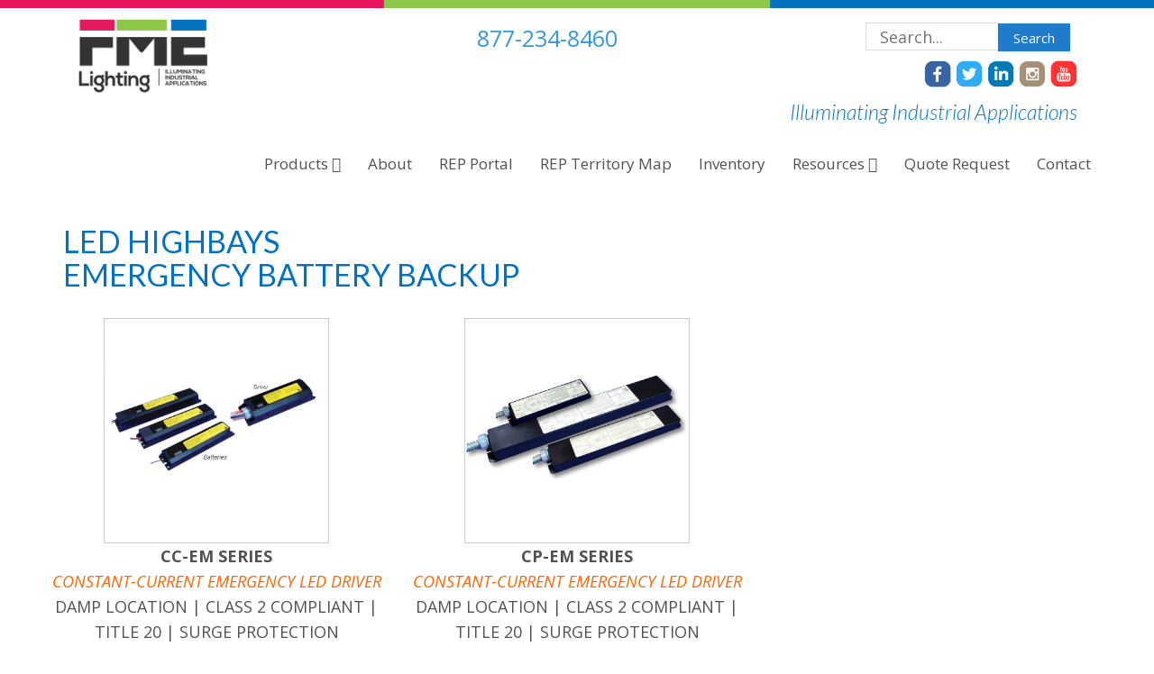

--- FILE ---
content_type: text/html; charset=UTF-8
request_url: https://www.fmelighting.com/ProductListing.php?subCat=25&theCat=LED%20Life-Safety
body_size: 3977
content:

<!DOCTYPE html>
<html lang="en" style="height:100%;">
    <head>
        <meta charset="utf-8">
        <title>FME Lighting | Illuminating Industrial Applications </title>
        <meta name="viewport" content="width=device-width, initial-scale=1.0">
        <link rel="shortcut icon" href="ico/favicon.png">
        <!-- Core CSS -->
        <link href="bootstrap/css/bootstrap.min.css" rel="stylesheet">
        <link href="css/font-awesome.min.css" rel="stylesheet">
        <link href="//fonts.googleapis.com/css?family=Open+Sans:300italic,400italic,600italic,700italic,400,300,600,700" rel="stylesheet">
        <link href="//fonts.googleapis.com/css?family=Lato:300,400,700,300italic,400italic,700italic" rel="stylesheet">
        <!-- Style Library -->
        <link href="css/style-library-1.css?v=55" rel="stylesheet">
        <link href="css/plugins.css?v=55" rel="stylesheet">
        <link href="css/blocks.css?v=55" rel="stylesheet">
        <link href="css/custom.css?v=44" rel="stylesheet">
        <!-- HTML5 shim, for IE6-8 support of HTML5 elements. All other JS at the end of file. -->
        <!--[if lt IE 9]>
      <script src="js/html5shiv.js"></script>
      <script src="js/respond.min.js"></script>
    <![endif]-->


	<link rel="apple-touch-icon" sizes="180x180" href="icn/apple-touch-icon.png">
	<link rel="icon" type="image/png" href="icn/favicon-32x32.png" sizes="32x32">
	<link rel="icon" type="image/png" href="icn/favicon-16x16.png" sizes="16x16">
	<link rel="manifest" href="icn/manifest.json">
	<link rel="mask-icon" href="icn/safari-pinned-tab.svg" color="#333333">
	<link rel="shortcut icon" href="icn/favicon.ico">
	<meta name="msapplication-config" content="icn/browserconfig.xml">
	<meta name="theme-color" content="#ffffff">

  <!-- Facebook Pixel Code -->
  <script>
  !function(f,b,e,v,n,t,s)
  {if(f.fbq)return;n=f.fbq=function(){n.callMethod?
  n.callMethod.apply(n,arguments):n.queue.push(arguments)};
  if(!f._fbq)f._fbq=n;n.push=n;n.loaded=!0;n.version='2.0';
  n.queue=[];t=b.createElement(e);t.async=!0;
  t.src=v;s=b.getElementsByTagName(e)[0];
  s.parentNode.insertBefore(t,s)}(window,document,'script',
  'https://connect.facebook.net/en_US/fbevents.js');
   fbq('init', '521064301641763');
  fbq('track', 'PageView');
  fbq('track', 'ViewContent');
  </script>
  <noscript>
   <img height="1" width="1"
  src="https://www.facebook.com/tr?id=521064301641763&ev=PageView
  &noscript=1"/>
  </noscript>
  <!-- End Facebook Pixel Code -->

  <!-- Mail Chimp Code -->
  <script id="mcjs">!function(c,h,i,m,p){m=c.createElement(h),p=c.getElementsByTagName(h)[0],m.async=1,m.src=i,p.parentNode.insertBefore(m,p)}(document,"script","https://chimpstatic.com/mcjs-connected/js/users/014a43ca6d467253171d18c28/7fffd7aa7f0413dd7c20cec87.js");</script>

<!-- Google tag (gtag.js) --> <script async src="https://www.googletagmanager.com/gtag/js?id=G-3TR0BN1QRV"></script> <script>   window.dataLayer = window.dataLayer || [];   function gtag(){dataLayer.push(arguments);}   gtag('js', new Date());   gtag('config', 'G-3TR0BN1QRV'); </script>
<script data-ad-client="ca-pub-1763032489945897" async src="https://pagead2.googlesyndication.com/pagead/js/adsbygoogle.js"></script>

<script>(function(w,d,t,r,u){var f,n,i;w[u]=w[u]||[],f=function(){var o={ti:"137013094"};o.q=w[u],w[u]=new UET(o),w[u].push("pageLoad")},n=d.createElement(t),n.src=r,n.async=1,n.onload=n.onreadystatechange=function(){var s=this.readyState;s&&s!=="loaded"&&s!=="complete"||(f(),n.onload=n.onreadystatechange=null)},i=d.getElementsByTagName(t)[0],i.parentNode.insertBefore(n,i)})(window,document,"script","//bat.bing.com/bat.js","uetq");</script>

   </head>
    <body data-spy="scroll" data-target="nav">
        <img src="images/strip.jpg" class="topcolor">
        <section id="content-12" class="logo-block content-12">
            <div class="container">
                <div class="col-sm-12" style="border: 0px solid #000;">
                    <a href="index.html">
                        <img src="images/FME.jpg" class="FMElogo" />
                    </a>
                    <div class="hdrPhone"><a href="tel:1-877-234-8460">877-234-8460</a></div>

                    <div class="searchbox">
                      <form id="search-form" name="search" method="post" action="Search/index.php">
                        <input name="SearchProduct" type="text" placeholder="Search..." class="search" required>
                        <button class="thebutton" type="submit" name="submit">Search</button>
                    </form>
                    </div>
                    <div class="socialGroup">
                      <a href="https://www.facebook.com/fmelighting/" target="_blank"><img src="images/icn_fb.jpg" class="icnSocial"></a>
                      <a href="https://twitter.com/FMELIGHTING" target="_blank"><img src="images/icn_tw.jpg" class="icnSocial"></a>
                      <a href="https://www.linkedin.com/company/11076616/" target="_blank"><img src="images/icn_ln.jpg" class="icnSocial"></a>
                      <a href="https://www.instagram.com/fme_lighting/" target="_blank"><img src="images/icn_insta.jpg" class="icnSocial"></a>
                      <a href="https://www.youtube.com/channel/UCC26yeI7LEcQRsZEiaw-Nzw" target="_blank"><img src="images/icn_ut.jpg" class="icnSocial"></a><br/>
                    <h3 class="tagline">Illuminating Industrial Applications</h3>
                    </div>                  </div>
            </div>
        </section>
        <header id="header-1" class="soft-scroll header-1">
            <!-- Navbar -->
            <nav class="main-navt hideonprint">
                <div class="container">
                    <!-- Brand and toggle -->
                    <div class="navbar-header">
                        <button type="button" class="navbar-toggle" data-toggle="collapse" data-target=".navbar-collapse">
                            <span class="sr-only">Toggle navigation</span>
                            <span class="icon-bar"></span>
                            <span class="icon-bar"></span>
                            <span class="icon-bar"></span>
                        </button>
                    </div>
                    <!-- Navigation -->
                    <div class="collapse navbar-collapse">
                        <ul class="nav navbar-nav navbar-right">
                            <li class="nav-item dropdown">
                                <a class="dropdown-toggle" data-toggle="dropdown" data-hover="dropdown" data-delay="0" data-close-others="false" href="Applications.html">Products <i class="fa fa-angle-down"></i></a>
                                <ul class="dropdown-menu">
                                    <li>
                                        <a href="SubCatListing.php?cat=1">LED HIGHBAYS</a>
                                    </li>
                                    <li>
                                        <a href="SubCatListing.php?cat=2">VAPOR TIGHT & INDOOR</a>
                                    </li>
                                    <li>
                                        <a href="SubCatListing.php?cat=3">OUTDOOR & POLES</a>
                                    </li>
                                    <li>
                                        <a href="SubCatListing.php?cat=4">EMERGENCY & INVERTERS</a>
                                    </li>
                                    <li>
                                        <a href="SubCatListing.php?cat=5">FOOD AND BEVERAGE AREAS</a>
                                    </li>
                                    <li>
                                        <a href="SubCatListing.php?cat=6">HAZARDOUS & EXPLOSION PROOF</a>
                                    </li>
                                    <li>
                                        <a href="SubCatListing.php?cat=7">MINING, CONVEYOR & TUNNELS</a>
                                    </li>
                                    <li>
                                        <a href="SubCatListing.php?cat=9">PHARMACEUTICAL & CORRECTIONAL FACILITIES</a>
                                    </li>
                                    <li>
                                        <a href="SubCatListing.php?cat=10">SOLAR PRODUCTS</a>
                                    </li>
                                </ul>
                            </li>
                            <!--//dropdown-->
                            <li class="nav-item">
                                <a href="About.html">About</a>
                            </li>
                            <li class="nav-item">
                                <a href="/RepPortal/">REP Portal</a>
                            </li>
                            <li class="nav-item">
                                <a href="Map.html">REP Territory Map</a>
                            </li>
                            <li>
                                <a href="Inventory.html">Inventory</a>
                            </li>
                            <li class="nav-item dropdown">
                                <a class="dropdown-toggle" data-toggle="dropdown" data-hover="dropdown" data-delay="0" data-close-others="false" href="#">Resources <i class="fa fa-angle-down"></i></a>
                                <ul class="dropdown-menu">
                                <li>
                            <a href="Flyers.html">Product Flyers</a>
                        </li>
                       
                                    <li>
                                        <a href="Technical.html">Technical</a>
                                    </li>
                                    <li>
                                        <a href="Warranty.html">Warranty</a>
                                    </li>
                                </ul>
                            </li>
          					 <li class="nav-item">
	                                <a href="QuoteRequest.html">Quote Request</a>
	                            </li>
                            <li class="nav-item">
                                <a href="Contact.html">Contact</a>
                            </li>
                        </ul>
                        <!--//nav-->
                    </div>
                    <!--// End Navigation -->
                </div>
                <!--// End Container -->
            </nav>
            <!--// End Navbar -->
        </header>
        <section class="content-3-9 content-block">
            <div class="container">
                <div class="row">
                    <div class="col-lg-12 col-md-12 col-sm-12">
                                                                    

                                                        <h1>LED HighBays<br/>EMERGENCY BATTERY BACKUP</h1>






                    </div>
                    <div class="row">
			  <div class="grid col-md-4 col-sm-6 col-xs-12 gridHeight">
                <a href="ProductPage.php?id=1185&subCat=EMERGENCY BATTERY BACKUP&theCat=LED Life-Safety">
                    <img src="ProdImages/CC-EM.jfif.png?v=1769108804" alt="INDOOR BATTERY BACKUP" class="ProdListingImg" /></a>
<a href="ProductPage.php?id=1185&subCat=EMERGENCY BATTERY BACKUP&theCat=LED Life-Safety"><p class="uppertxt"><strong> CC-EM SERIES </strong><br/><em> CONSTANT-CURRENT EMERGENCY LED DRIVER </em><br/> DAMP LOCATION | CLASS 2 COMPLIANT | TITLE 20 | SURGE PROTECTION</p></a>
                </a>
            </div>
			  <div class="grid col-md-4 col-sm-6 col-xs-12 gridHeight">
                <a href="ProductPage.php?id=1184&subCat=EMERGENCY BATTERY BACKUP&theCat=LED Life-Safety">
                    <img src="ProdImages/CP-EM.png?v=1769108804" alt="INDOOR BATTERY BACKUP" class="ProdListingImg" /></a>
<a href="ProductPage.php?id=1184&subCat=EMERGENCY BATTERY BACKUP&theCat=LED Life-Safety"><p class="uppertxt"><strong> CP-EM SERIES </strong><br/><em> CONSTANT-CURRENT EMERGENCY LED DRIVER </em><br/> DAMP LOCATION | CLASS 2 COMPLIANT | TITLE 20 | SURGE PROTECTION</p></a>
                </a>
            </div>
	

                </div>
                <!-- /.row -->
            </div>
            <!-- /.container -->
        </section>
        <section class="content-block-nopad bg-deepocean footer-wrap-1-1">
            <div class="container footer-1-1 hideonprint">
                <div class="row">
                    <div class="col-sm-5">
                        <a href="index.html">
                            <img src="images/ftrLogo.jpg" class="brand-img img-responsive">
                        </a>
                    </div>
                    <div class="col-sm-6 col-sm-offset-1">
                        <div class="row">
                            <div class="col-md-4">
                                <ul>
                                    <li>
                                        <a href="About.html" class="ftrLnk">About</a>
                                    </li>
                                    <li>
                                        <a href="Applications.html" class="ftrLnk">Applications</a>
                                    </li>
                                    <li>
                                        <a href="Contact.html" class="ftrLnk">Contact</a>
                                    </li>
                                </ul>
                            </div>
                            <div class="col-md-4">
                                <ul>
                                    <li>
                                        <a href="Warranty.html" class="ftrLnk">Warranty</a>
                                    </li>
                                    <li>
                                        <a href="RepPortal/" class="ftrLnk">Rep Portal</a>
                                    </li>
                                    <li>
                                        <a href="Signup.html" class="ftrLnk">Subscribe</a>
                                    </li>
                                </ul>
                            </div>
                            <div class="col-md-4">
</div>
                        </div>
                    </div>
                    <p class="ftTxt">FME Lighting | 18585 Coastal Highway | Unit 10 PMB 104 | Rehoboth Beach Delaware, 19971<br/>
                    <a href="tel:1-877-234-8460">877-234-8460</a> | Fax: <a href="tel:302-209-6538">302-209-6538</a> | <a href="mailto:info@fmelighting.com">info@fmelighting.com</a></p>                </div>
                <!-- /.row -->
            </div>
            <!-- /.container -->
        </section>
        <script type="text/javascript" src="js/jquery-1.11.1.min.js"></script>
        <script type="text/javascript" src="js/bootstrap.min.js"></script>
        <script type="text/javascript" src="js/plugins.js"></script>
        <script src="https://maps.google.com/maps/api/js?sensor=true"></script>
        <script type="text/javascript" src="js/bskit-scripts.js"></script>

        <!-- Global site tag (gtag.js) - Google Analytics -->
    <script async src="https://www.googletagmanager.com/gtag/js?id=UA-89601126-1"></script>
    <script>
      window.dataLayer = window.dataLayer || [];
      function gtag(){dataLayer.push(arguments);}
      gtag('js', new Date());

      gtag('config', 'UA-89601126-1');
    </script>
    <!-- start number replacer -->
<script type="text/javascript"><!--
vs_account_id      = "fwABAVsHLDIL6ACG";
//--></script>
<script type="text/javascript" src="https://rw1.marchex.io/euinc/number-changer.js">
</script>
<!-- end ad widget -->
<script type="text/javascript">
_linkedin_partner_id = "157162";
window._linkedin_data_partner_ids = window._linkedin_data_partner_ids || [];
window._linkedin_data_partner_ids.push(_linkedin_partner_id);
</script><script type="text/javascript">
(function(){var s = document.getElementsByTagName("script")[0];
var b = document.createElement("script");
b.type = "text/javascript";b.async = true;
b.src = "https://snap.licdn.com/li.lms-analytics/insight.min.js";
s.parentNode.insertBefore(b, s);})();
</script>
<noscript>
<img height="1" width="1" style="display:none;" alt="" src="https://dc.ads.linkedin.com/collect/?pid=157162&fmt=gif" />
</noscript>

<script type="text/javascript" src="//cdn.callrail.com/companies/739564423/489a67b94921a3be44bd/12/swap.js"></script>

<!-- This site is converting visitors into subscribers and customers with OptinMonster - https://optinmonster.com -->
<script type="text/javascript" src="https://a.opmnstr.com/app/js/api.min.js" data-account="73353" data-user="65416" async></script>
<!-- / https://optinmonster.com -->

<script>
var lpContactForm = document.querySelector('#contactform button[type="submit"]');
if (lpContactForm) {
  lpContactForm.addEventListener('click', function handler() {
    window.uetq = window.uetq || []; 
    window.uetq.push({ 'ec':'Form', 'ea':'Submit', 'el':'Contact Form'});
    this.removeEventListener('click', handler);
  });
}
</script>


    </body>
</html>


--- FILE ---
content_type: text/html; charset=utf-8
request_url: https://www.google.com/recaptcha/api2/aframe
body_size: 266
content:
<!DOCTYPE HTML><html><head><meta http-equiv="content-type" content="text/html; charset=UTF-8"></head><body><script nonce="c0FuwPzWVPqFKw1KRiqRcw">/** Anti-fraud and anti-abuse applications only. See google.com/recaptcha */ try{var clients={'sodar':'https://pagead2.googlesyndication.com/pagead/sodar?'};window.addEventListener("message",function(a){try{if(a.source===window.parent){var b=JSON.parse(a.data);var c=clients[b['id']];if(c){var d=document.createElement('img');d.src=c+b['params']+'&rc='+(localStorage.getItem("rc::a")?sessionStorage.getItem("rc::b"):"");window.document.body.appendChild(d);sessionStorage.setItem("rc::e",parseInt(sessionStorage.getItem("rc::e")||0)+1);localStorage.setItem("rc::h",'1769108808846');}}}catch(b){}});window.parent.postMessage("_grecaptcha_ready", "*");}catch(b){}</script></body></html>

--- FILE ---
content_type: text/css
request_url: https://www.fmelighting.com/css/custom.css?v=44
body_size: 1224
content:
h2, .h2 {
font-size: 26px;
color: #e9155f;
}

h3, .h3 {
font-size: 23px;
color: #000;
}

.socialGroup {
  border: 0px solid #000;
  float: right;
	text-align: right;
}

.icnSocial {
	height: 30px;
	width: 30px;
	text-align: right;
}


.search input#mysearch2  {
width: 120px;
}


.searchbox {
	border: 0px solid #000;
	text-align: right;
	padding-bottom: 10px;
}

.search {
                padding:8px 15px;
                background:#FFF;
                border:1px solid #dbdbdb;
								width: 150px;
								height: 31px;
}
.thebutton {
	position: relative;
	padding: 4px 15px 2px 15px;
	left: -8px;
	border: 2px solid #207cca;
	background-color: #207cca;
	color: #fafafa;
	font-size: 15px;
}
.button:hover  {
                background-color:#fafafa;
                color:#207cca;
}

fieldset {
    border: 0px solid #ecf0f1;
    border-radius: 6px;
    padding: 30px 50px;
}

.imgScreen {
  float: right;
  width: 300px;
  height: auto;
  padding: 20px;
}


/** modal window styles **/
#lean_overlay {
    position: fixed;
    z-index:100;
    top: 0px;
    left: 0px;
    height:100%;
    width:100%;
    background: #000;
    display: none;
}


#loginmodal {
  width: 600px;
  padding: 15px 20px;
  background: #f3f6fa;
  -webkit-border-radius: 6px;
  -moz-border-radius: 6px;
  border-radius: 6px;
  -webkit-box-shadow: 0 1px 5px rgba(0, 0, 0, 0.5);
  -moz-box-shadow: 0 1px 5px rgba(0, 0, 0, 0.5);
  box-shadow: 0 1px 5px rgba(0, 0, 0, 0.5);
}

@media only screen and (max-width : 800px){

#loginmodal {
  width: 90%;
  padding: 15px 20px;
  background: #f3f6fa;
  -webkit-border-radius: 6px;
  -moz-border-radius: 6px;
  border-radius: 6px;
  -webkit-box-shadow: 0 1px 5px rgba(0, 0, 0, 0.5);
  -moz-box-shadow: 0 1px 5px rgba(0, 0, 0, 0.5);
  box-shadow: 0 1px 5px rgba(0, 0, 0, 0.5);
}
}

#loginform { /* no default styles */ }

#loginform label { display: block; font-size: 1.1em; font-weight: bold; color: #7c8291; margin-bottom: 3px; }

.txtfield {
  display: block;
  width: 100%;
  padding: 6px 5px;
  margin-bottom: 15px;
  font-family: 'Helvetica Neue', Helvetica, Verdana, sans-serif;
  color: #7988a3;
  font-size: 14px;
  text-shadow: 1px 1px 0 rgba(255, 255, 255, 0.8);
  background-color: #fff;
  border: 1px solid;
  border-color: #abbce8 #c3cae0 #b9c8ef;
  -webkit-border-radius: 4px;
  -moz-border-radius: 4px;
  border-radius: 4px;
  -webkit-box-shadow: inset 0 1px 2px rgba(0, 0, 0, 0.25), 0 1px rgba(255, 255, 255, 0.4);
  -moz-box-shadow: inset 0 1px 2px rgba(0, 0, 0, 0.25), 0 1px rgba(255, 255, 255, 0.4);
  box-shadow: inset 0 1px 2px rgba(0, 0, 0, 0.25), 0 1px rgba(255, 255, 255, 0.4);
  -webkit-transition: all 0.25s linear;
  -moz-transition: all 0.25s linear;
  transition: all 0.25s linear;
}


#iesmodal {
  width: 600px;
  padding: 15px 20px;
  background: #f3f6fa;
  -webkit-border-radius: 6px;
  -moz-border-radius: 6px;
  border-radius: 6px;
  -webkit-box-shadow: 0 1px 5px rgba(0, 0, 0, 0.5);
  -moz-box-shadow: 0 1px 5px rgba(0, 0, 0, 0.5);
  box-shadow: 0 1px 5px rgba(0, 0, 0, 0.5);
}

@media only screen and (max-width : 800px){

#iesmodal {
  width: 90%;
  padding: 15px 20px;
  background: #f3f6fa;
  -webkit-border-radius: 6px;
  -moz-border-radius: 6px;
  border-radius: 6px;
  -webkit-box-shadow: 0 1px 5px rgba(0, 0, 0, 0.5);
  -moz-box-shadow: 0 1px 5px rgba(0, 0, 0, 0.5);
  box-shadow: 0 1px 5px rgba(0, 0, 0, 0.5);
}
}

#iesdownload {
  width: 600px;
  padding: 15px 20px;
  background: #f3f6fa;
  -webkit-border-radius: 6px;
  -moz-border-radius: 6px;
  border-radius: 6px;
  -webkit-box-shadow: 0 1px 5px rgba(0, 0, 0, 0.5);
  -moz-box-shadow: 0 1px 5px rgba(0, 0, 0, 0.5);
  box-shadow: 0 1px 5px rgba(0, 0, 0, 0.5);
}

@media only screen and (max-width : 800px){
#iesdownload {
  width: 90%;
  padding: 15px 20px;
  background: #f3f6fa;
  -webkit-border-radius: 6px;
  -moz-border-radius: 6px;
  border-radius: 6px;
  -webkit-box-shadow: 0 1px 5px rgba(0, 0, 0, 0.5);
  -moz-box-shadow: 0 1px 5px rgba(0, 0, 0, 0.5);
  box-shadow: 0 1px 5px rgba(0, 0, 0, 0.5);
}
}

#loginform { /* no default styles */ }

#iesform label { display: block; font-size: 1.1em; font-weight: bold; color: #7c8291; margin-bottom: 3px; }

.txtfield {
  display: block;
  width: 100%;
  padding: 6px 5px;
  margin-bottom: 15px;
  font-family: 'Helvetica Neue', Helvetica, Verdana, sans-serif;
  color: #7988a3;
  font-size: 14px;
  text-shadow: 1px 1px 0 rgba(255, 255, 255, 0.8);
  background-color: #fff;
  border: 1px solid;
  border-color: #abbce8 #c3cae0 #b9c8ef;
  -webkit-border-radius: 4px;
  -moz-border-radius: 4px;
  border-radius: 4px;
  -webkit-box-shadow: inset 0 1px 2px rgba(0, 0, 0, 0.25), 0 1px rgba(255, 255, 255, 0.4);
  -moz-box-shadow: inset 0 1px 2px rgba(0, 0, 0, 0.25), 0 1px rgba(255, 255, 255, 0.4);
  box-shadow: inset 0 1px 2px rgba(0, 0, 0, 0.25), 0 1px rgba(255, 255, 255, 0.4);
  -webkit-transition: all 0.25s linear;
  -moz-transition: all 0.25s linear;
  transition: all 0.25s linear;
}

.txtfield:focus {
  outline: none;
  color: #525864;
  border-color: #84c0ee;
  -webkit-box-shadow: inset 0 1px 2px rgba(0, 0, 0, 0.15), 0 0 7px #96c7ec;
  -moz-box-shadow: inset 0 1px 2px rgba(0, 0, 0, 0.15), 0 0 7px #96c7ec;
  box-shadow: inset 0 1px 2px rgba(0, 0, 0, 0.15), 0 0 7px #96c7ec;
}

.textarea {
  display: block;
  width: 100%;
  padding: 6px 5px;
  margin-bottom: 15px;
  font-family: 'Helvetica Neue', Helvetica, Verdana, sans-serif;
  color: #7988a3;
  font-size: 14px;
  text-shadow: 1px 1px 0 rgba(255, 255, 255, 0.8);
  background-color: #fff;
  border: 1px solid;
  border-color: #abbce8 #c3cae0 #b9c8ef;
  -webkit-border-radius: 4px;
  -moz-border-radius: 4px;
  border-radius: 4px;
  -webkit-box-shadow: inset 0 1px 2px rgba(0, 0, 0, 0.25), 0 1px rgba(255, 255, 255, 0.4);
  -moz-box-shadow: inset 0 1px 2px rgba(0, 0, 0, 0.25), 0 1px rgba(255, 255, 255, 0.4);
  box-shadow: inset 0 1px 2px rgba(0, 0, 0, 0.25), 0 1px rgba(255, 255, 255, 0.4);
  -webkit-transition: all 0.25s linear;
  -moz-transition: all 0.25s linear;
  transition: all 0.25s linear;
}

.hdrPhone {
  text-align: center;
  border: 1px soid #000;
}

.buyLogo {
  width: 100%;
  max-width: 150px;
  width: auto;
  margin: 20px 20px 0px 0px;
}

hr.style6 {
	background-color: #fff;
	border-top: 2px dotted #8c8b8b;
}

p.theName {
  font-weight: bold;
  margin-bottom: 20px;
  font-size: 20px;
}

.personCard {
  border: 1px solid #0371c0;
  padding: 20px;
  margin: 15px 0px;
}

img.emailIcon {
  width: 20px;
height: 20px;
margin-right: 5px;
}

.contactInfo {
  margin-top: 20px;
  padding-top: 20px;
  padding-bottom: 20px;
  border-top: 1px solid #000;
}

.borderRight {
  border-right: 1px solid #000;
}

.infoBoxes {
  display: inline-flex;
  text-align: left;
  width: 277px;
}

.thePhone {
  width: 85px;
  height: auto;
}

a.smEmail {
  font-size: 12px;
}

.custom-select {
  display: inline-block;
  width: 100%;
  height: calc(2.8em + 0.75rem + 2px);
  padding: 0.375rem 1.75rem 0.375rem 0.75rem;
  font-size: 1rem;
  font-weight: 400;
  line-height: 1.5;
  color: #495057;
  vertical-align: middle;
  background: #fff url("data:image/svg+xml,%3csvg xmlns='http://www.w3.org/2000/svg' width='4' heig…0 4 5'%3e%3cpath fill='%23343a40' d='M2 0L0 2h4zm0 5L0 3h4z'/%3e%3c/svg%3e") right 0.75rem center/8px 10px no-repeat;
  border: 1px solid #ced4da;
  border-radius: 0.25rem;
  -webkit-appearance: none;
  -moz-appearance: none;
  appearance: none;
  }

  .imgBanner {
    width: 100%;
    height: auto;
  }